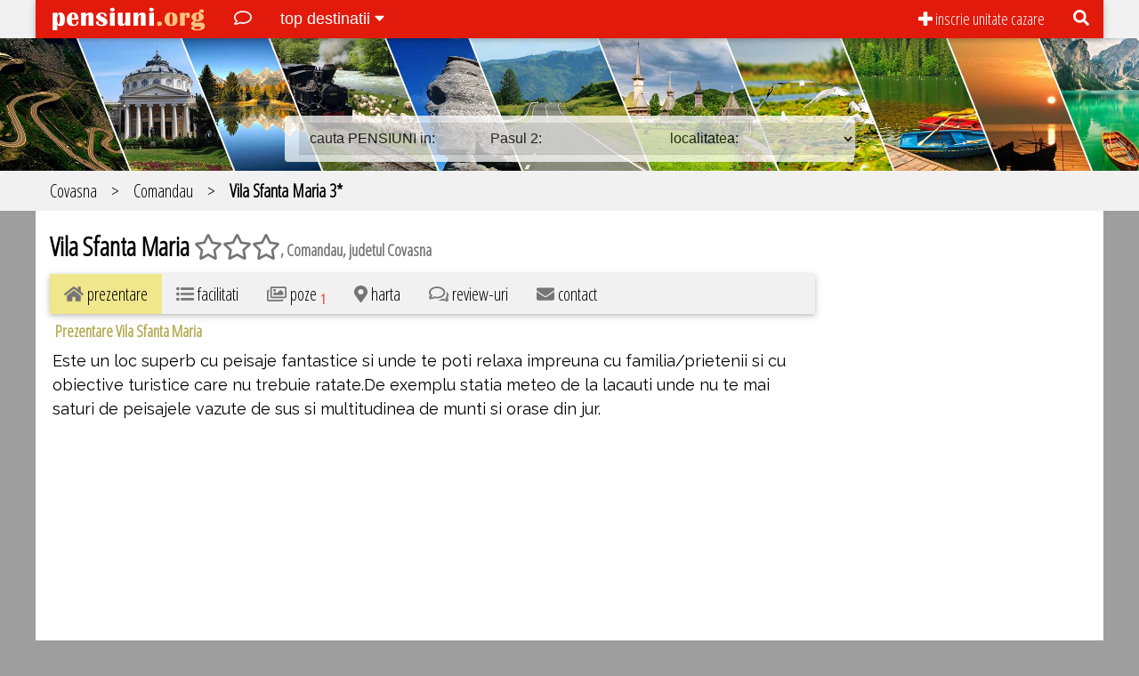

--- FILE ---
content_type: text/html; charset=UTF-8
request_url: https://www.pensiuni.org/Vila-Sfanta-Maria.html
body_size: 7543
content:
<!DOCTYPE html>
<html>
<head>
<title>
Vila Sfanta Maria, Comandau, judetul Covasna			
</title>
<meta charset="UTF-8">
<meta name="viewport" content="width=device-width, initial-scale=1">
<meta name="description" content="Vila Sfanta Maria, Comandau, judetul Covasna - Este un loc superb cu peisaje fantastice si unde te poti relaxa impreuna cu familia/prietenii si cu obiective turistice care nu trebuie ratate.De exemplu statia meteo de la lacauti">
<link rel="shortcut icon" href="/favicon.ico" />
<link rel="stylesheet" href="https://www.w3schools.com/w3css/4/w3.css">
<link rel="stylesheet" href="https://www.w3schools.com/lib/w3-theme-red.css">
<script defer src="https://use.fontawesome.com/releases/v5.0.6/js/all.js"></script>
<link rel="stylesheet" href="https://fonts.googleapis.com/css?family=Poppins">
<link rel="stylesheet" href="https://fonts.googleapis.com/css?family=Oswald">
<link href="https://fonts.googleapis.com/css?family=Open+Sans+Condensed:300" rel="stylesheet">
<link rel="stylesheet" href="https://fonts.googleapis.com/css?family=Raleway">
<script src="/meniu.js"></script>
<script src="/meniu2.js"></script>
<script src="/cauta.js"></script>
<link rel="stylesheet" type="text/css" href="/style.css" />
<script async src="//pagead2.googlesyndication.com/pagead/js/adsbygoogle.js"></script>
<script>
     (adsbygoogle = window.adsbygoogle || []).push({
          google_ad_client: "ca-pub-2189857697301723",
          enable_page_level_ads: true
     });
</script>
<!-- Google Tag Manager -->
<script>(function(w,d,s,l,i){w[l]=w[l]||[];w[l].push({'gtm.start':
new Date().getTime(),event:'gtm.js'});var f=d.getElementsByTagName(s)[0],
j=d.createElement(s),dl=l!='dataLayer'?'&l='+l:'';j.async=true;j.src=
'https://www.googletagmanager.com/gtm.js?id='+i+dl;f.parentNode.insertBefore(j,f);
})(window,document,'script','dataLayer','GTM-PS5JGR99');</script>
<!-- End Google Tag Manager -->
</head>
<body class="w3-gray">
<!-- Google Tag Manager (noscript) -->
<noscript><iframe src="https://www.googletagmanager.com/ns.html?id=GTM-PS5JGR99"
height="0" width="0" style="display:none;visibility:hidden"></iframe></noscript>
<!-- End Google Tag Manager (noscript) -->  
<div id="fb-root"></div>
<script>(function(d, s, id) {
  var js, fjs = d.getElementsByTagName(s)[0];
  if (d.getElementById(id)) return;
  js = d.createElement(s); js.id = id;
  js.src = "//connect.facebook.net/en_US/sdk.js#xfbml=1&version=v2.4";
  fjs.parentNode.insertBefore(js, fjs);
}(document, 'script', 'facebook-jssdk'));</script>
<div class="w3-top w3-light-gray">
  <div class="w3-display-container w3-content" style="max-width:1200px;">

   <div id="Demo1" class="w3-hide w3-light-gray" style="width:100%;position:absolute;overflow-y: scroll; max-height:500px;">
<a onclick="myFunction('Demo1')" class="w3-right w3-text-black w3-xlarge w3-button">X</a>
<div class="w3-margin w3-center">
   <form style="padding:0;margin:0;"><input class="w3-border-0 w3-padding" onkeyup="showResult2(this.value)" style="width:100%;" type="text" placeholder="cauta: pensiune sau locatie">
   <div id="livesearch" class="w3-white" style="width:100%;text-align:left;"></div>
</form>
</div>
  </div> 
<div class="w3-bar w3-theme-d2 w3-card-2">
<div class="w3-hide-small w3-hide-medium">	
<a title="Cazare ieftina Pensiuni" href="https://www.pensiuni.org"><img class="w3-bar-item" src="/logo1.png" height="43px;" alt="Cazare ieftina Pensiuni"></a>	
<a title="scrie review vacanta Romania" href="/review" class="w3-bar-item w3-button"> <i class="far fa-comment"></i> </a>
<a class="w3-bar-item w3-button" onclick="myFunction('Demo2')">top destinatii <i class="fa fa-caret-down"></i></a>  
<a class="w3-bar-item w3-button w3-right w3-hover-green" onclick="myFunction('Demo1')" title="Search"><i class="fa fa-search"></i></a>
<a title="inscrie pensiune, unitate cazare" href="/inscriere" class="w3-bar-item w3-button w3-osc2 w3-right"><i class="fas fa-plus"></i> inscrie unitate cazare </a>
</div>
<a title="Cazare ieftina Pensiuni" href="https://www.pensiuni.org" class="w3-bar-item w3-button w3-wide w3-hide-large"><i class="fas fa-home"></i></a>
<a class="w3-bar-item w3-button w3-wide w3-hide-large" onclick="myFunction('Demo1')" title="Search"><i class="fa fa-search"></i></a>
<a title="Cazare ieftina Pensiuni" href="https://www.pensiuni.org" class="w3-bar-item w3-hide-large"><img src="/logo1.png" height="20px;" alt="Cazare ieftina Pensiuni"></a>
<a class="w3-bar-item w3-button w3-hover-black w3-hide-large w3-right" onclick="w3_open()"><i class="fa fa-bars"></i></a>	
<div class="w3-sidebar w3-bar-block w3-dark-grey w3-animate-left w3-theme-d2 w3-card-2" style="width:80%;display:none" id="mySidebar">
<button class="w3-bar-item w3-button w3-green w3-top w3-large" onclick="w3_close()" style="width:80%;">inchide meniul <span class="w3-text-black">X</span></button>
<div class="w3-container w3-large" style="margin-top:45px;"></div>	
<div class="w3-row">
<div class="w3-third w3-center">
<select onchange="showUserb(this.value)" name="tip" class="w3-input">		 
<option value="">Meniu rapid:</option>				
<option value="judet">judete</option>					
<option value="zona">zone turistice</option>				
</select>		  
</div>
<div class="w3-third w3-center" id="txtHintb">
<select name="zona" class="w3-input">
<option value="">Pasul 2:</option>
</select>			
</div>
<div class="w3-third w3-center" id="txtHint2b">  
<select name="localitate" class="w3-input">
<option value="">Pasul 3:</option>
</select>
</div>
</div>  
<a title="inscrie pensiune, unitate cazare" href="/inscriere" class="w3-bar-item w3-button w3-text-lime w3-eubold"><i class="fas fa-plus"></i> inscrie unitate cazare</a>  
<a title="scrie review vacanta Romania" href="/review" class="w3-bar-item w3-button w3-text-lime w3-eubold"><i class="far fa-comment"></i> scrie review</a>
<a title="contact pensiuni.org" href="/contact" class="w3-bar-item w3-button w3-text-lime"><i class="fas fa-envelope"></i> contact</a>
<h4 class="w3-oscfont w3-eubold w3-text-white">mai multe:</h4><a title="Pensiuni Carpatii Orientali" href="/pensiuni-Carpatii-Orientali-1-2.html" class="w3-bar-item w3-button w3-text-white"><i class="fas fa-bed"></i> Pensiuni Carpatii Orientali</a><a title="Pensiuni judetul Covasna" href="/pensiuni-Covasna-1-3.html" class="w3-bar-item w3-button w3-text-white"><i class="fas fa-bed"></i> Pensiuni Covasna</a></div>	
</div> 
 <div id="Demo2" class="w3-hide w3-light-gray" style="width:100%;position:absolute;">
  <a onclick="myFunction('Demo2')" class="w3-right w3-text-black w3-xlarge w3-button">X</a>
   <div class="w3-row"> 
<div class="w3-third w3-container">
<h3 class="w3-text-brown w3-container"><i class="fa fa-globe"></i> top Judete</h3><i class="fa fa-angle-double-right w3-text-khaki"></i> <a title="Pensiuni Alba" href="/pensiuni-Alba-1-3.html">Alba</a><br><i class="fa fa-angle-double-right w3-text-khaki"></i> <a title="Pensiuni Arges" href="/pensiuni-Arges-1-3.html">Arges</a><br><i class="fa fa-angle-double-right w3-text-khaki"></i> <a title="Pensiuni Brasov" href="/pensiuni-Brasov-1-3.html">Brasov</a><br><i class="fa fa-angle-double-right w3-text-khaki"></i> <a title="Pensiuni Cluj" href="/pensiuni-Cluj-1-3.html">Cluj</a><br><i class="fa fa-angle-double-right w3-text-khaki"></i> <a title="Pensiuni Maramures" href="/pensiuni-Maramures-1-3.html">Maramures</a><br><i class="fa fa-angle-double-right w3-text-khaki"></i> <a title="Pensiuni Neamt" href="/pensiuni-Neamt-1-3.html">Neamt</a><br><i class="fa fa-angle-double-right w3-text-khaki"></i> <a title="Pensiuni Prahova" href="/pensiuni-Prahova-1-3.html">Prahova</a><br><i class="fa fa-angle-double-right w3-text-khaki"></i> <a title="Pensiuni Sibiu" href="/pensiuni-Sibiu-1-3.html">Sibiu</a><br><i class="fa fa-angle-double-right w3-text-khaki"></i> <a title="Pensiuni Suceava" href="/pensiuni-Suceava-1-3.html">Suceava</a><br><i class="fa fa-angle-double-right w3-text-khaki"></i> <a title="Pensiuni Valcea" href="/pensiuni-Valcea-1-3.html">Valcea</a><br><div class="w3-container w3-margin w3-textfmic w3-colorbg w3-euitalic"><a title="pensiuni judete" href="/s_judete-romania.html" class="w3-euunderline"><i class="fa fa-toggle-on"></i> vezi toate judetele</a></div>
</div><div class="w3-third w3-container">
<h3 class="w3-text-brown w3-container"><i class="fa fa-globe"></i> top Zone Turistice</h3><i class="fa fa-angle-double-right w3-text-khaki"></i> <a title="Pensiuni Apuseni" href="/pensiuni-Apuseni-1-2.html">Apuseni</a><br><i class="fa fa-angle-double-right w3-text-khaki"></i> <a title="Pensiuni Ardeal" href="/pensiuni-Ardeal-1-2.html">Ardeal</a><br><i class="fa fa-angle-double-right w3-text-khaki"></i> <a title="Pensiuni Bran Moeciu" href="/pensiuni-Bran-Moeciu-1-2.html">Bran Moeciu</a><br><i class="fa fa-angle-double-right w3-text-khaki"></i> <a title="Pensiuni Bucovina" href="/pensiuni-Bucovina-1-2.html">Bucovina</a><br><i class="fa fa-angle-double-right w3-text-khaki"></i> <a title="Pensiuni Bucuresti si Ilfov" href="/pensiuni-Bucuresti-si-Ilfov-1-2.html">Bucuresti si Ilfov</a><br><i class="fa fa-angle-double-right w3-text-khaki"></i> <a title="Pensiuni Delta Dunarii" href="/pensiuni-Delta-Dunarii-1-2.html">Delta Dunarii</a><br><i class="fa fa-angle-double-right w3-text-khaki"></i> <a title="Pensiuni Maramures" href="/pensiuni-Maramures-1-2.html">Maramures</a><br><i class="fa fa-angle-double-right w3-text-khaki"></i> <a title="Pensiuni Marginimea Sibiului" href="/pensiuni-Marginimea-Sibiului-1-2.html">Marginimea Sibiului</a><br><i class="fa fa-angle-double-right w3-text-khaki"></i> <a title="Pensiuni Parang" href="/pensiuni-Parang-1-2.html">Parang</a><br><i class="fa fa-angle-double-right w3-text-khaki"></i> <a title="Pensiuni Valea Oltului" href="/pensiuni-Valea-Oltului-1-2.html">Valea Oltului</a><br><div class="w3-container w3-margin w3-textfmic w3-colorbg w3-euitalic"><a title="pensiuni zone turistice" href="/s_zone-turistice-romania.html" class="w3-euunderline"><i class="fa fa-toggle-on"></i> vezi toate zonele turistice</a></div>
</div><div class="w3-third w3-container">
<h3 class="w3-text-brown w3-container"><i class="fa fa-globe"></i> top Localitati</h3><i class="fa fa-angle-double-right w3-text-khaki"></i> <a title="Pensiuni Botosani" href="/pensiuni-Botosani-1-1.html">Botosani</a> <span class="w3-textfmic w3-euitalic w3-text-gray">(judetul Botosani)</span><br><i class="fa fa-angle-double-right w3-text-khaki"></i> <a title="Pensiuni Calarasi" href="/pensiuni-Calarasi-1-1.html">Calarasi</a> <span class="w3-textfmic w3-euitalic w3-text-gray">(judetul Calarasi)</span><br><i class="fa fa-angle-double-right w3-text-khaki"></i> <a title="Pensiuni Comandau" href="/pensiuni-Comandau-1-1.html">Comandau</a> <span class="w3-textfmic w3-euitalic w3-text-gray">(judetul Covasna)</span><br><i class="fa fa-angle-double-right w3-text-khaki"></i> <a title="Pensiuni Crivaia" href="/pensiuni-Crivaia-1-1.html">Crivaia</a> <span class="w3-textfmic w3-euitalic w3-text-gray">(judetul Caras Severin)</span><br><i class="fa fa-angle-double-right w3-text-khaki"></i> <a title="Pensiuni Iasi" href="/pensiuni-Iasi-1-1.html">Iasi</a> <span class="w3-textfmic w3-euitalic w3-text-gray">(judetul Iasi)</span><br><i class="fa fa-angle-double-right w3-text-khaki"></i> <a title="Pensiuni Moroeni" href="/pensiuni-Moroeni-1-1.html">Moroeni</a> <span class="w3-textfmic w3-euitalic w3-text-gray">(judetul Dambovita)</span><br><i class="fa fa-angle-double-right w3-text-khaki"></i> <a title="Pensiuni Obarsia Lotrului" href="/pensiuni-Obarsia-Lotrului-1-1.html">Obarsia Lotrului</a> <span class="w3-textfmic w3-euitalic w3-text-gray">(judetul Valcea)</span><br><i class="fa fa-angle-double-right w3-text-khaki"></i> <a title="Pensiuni Satic" href="/pensiuni-Satic-1-1.html">Satic</a> <span class="w3-textfmic w3-euitalic w3-text-gray">(judetul Arges)</span><br><i class="fa fa-angle-double-right w3-text-khaki"></i> <a title="Pensiuni Satu Mare" href="/pensiuni-Satu-Mare-1-1.html">Satu Mare</a> <span class="w3-textfmic w3-euitalic w3-text-gray">(judetul Satu Mare)</span><br><i class="fa fa-angle-double-right w3-text-khaki"></i> <a title="Pensiuni Valiug" href="/pensiuni-Valiug-1-1.html">Valiug</a> <span class="w3-textfmic w3-euitalic w3-text-gray">(judetul Caras Severin)</span><br></div>    
 </div>   
</div>   
</div>
</div>
<div class="w3-container w3-large" style="margin-top:38px;"></div>
<header class="w3-display-container">
<img src="/pensiuni2.jpg" alt="Cazare pensiuni Romania" class="w3-image" style="width:100%;"><div class="w3-display-bottommiddle w3-textmic w3-hide-small" style="margin-bottom:10px;">
    <div class="w3-white w3-padding w3-round w3-opacity-min">
        <div class="w3-row">
          <div class="w3-third w3-center">		  
				<select onchange="showUser(this.value)" class="w3-input" style="width:220px;" name="tip">		 
					<option value="">cauta PENSIUNI in:</option>				
					<option value="judet">judete</option>					
					<option value="zona">zone turistice</option>				
				</select>		  		  
              </div>
          <div class="w3-third w3-center" id="txtHint">
<select name="zona" class="w3-input" style="width:220px;">
<option value="">Pasul 2:</option>
</select>			
          </div>
		  <div class="w3-third w3-center" id="txtHint2">  
				<select name="localitate" class="w3-input" style="width:220px;">
					<option value="">localitatea:</option>
				</select>
          </div>
        </div>        
    </div>	
  </div>
</header>
<div class="w3-light-gray w3-bar">
  <div class="w3-display-container w3-content w3-osc3" style="max-width:1200px;">
<a title="Pensiuni judetul Covasna" class="w3-bar-item w3-button w3-hover-none" href="/pensiuni-Covasna-1-3.html">Covasna</a><span class="w3-bar-item w3-hover-none w3-text-black" style="margin:0px;padding-left:0px;padding-right:0px;"> > </span><a title="Pensiuni Comandau, Covasna" class="w3-bar-item w3-button w3-hover-none" href="/pensiuni-Comandau-1-1.html">Comandau</a><span class="w3-bar-item w3-hover-none w3-text-black w3-hide-small" style="margin:0px;padding-left:0px;padding-right:0px;"> > </span><span class="w3-bar-item w3-hover-none w3-hide-small"><b>Vila Sfanta Maria 3*</b></span> </div>
</div> 
<div class="w3-cont2 w3-white w3-container w3-content w3-padding" style="max-width:1200px">
<div class="w3-row">
  <div class="w3-threequarter"><h1 class="w3-osc4">Vila Sfanta Maria <i class="far fa-star w3-text-gray"></i><i class="far fa-star w3-text-gray"></i><i class="far fa-star w3-text-gray"></i><span class="w3-textm w3-text-gray">, Comandau, judetul Covasna</span></h1><div class="w3-content w3-display-container w3-hide-large w3-hide-medium" style="margin-bottom:10px;"><img src="/poze-pensiuni/1343293790.jpg" alt="Vila Sfanta Maria, Comandau, judetul Covasna" class="mySlides"  style="width:100%"></div><div class="w3-eumarginright">
<div class="w3-bar w3-light-gray w3-osc3 w3-card">
    <button class="w3-bar-item w3-button tablink w3-khaki" onclick="openCity(event,'prezentare')"><i class="fas fa-home w3-text-gray"></i><span class="w3-hide-small"> prezentare</span></button>
    <button class="w3-bar-item w3-button tablink" onclick="openCity(event,'facilitati')"><i class="fas fa-list-ul w3-text-gray"></i><span class="w3-hide-small"> facilitati</span></button>
    <button class="w3-bar-item w3-button tablink" onclick="openCity(event,'poze')"><i class="far fa-images w3-text-gray"></i><span class="w3-hide-small"> poze</span> <sub class="w3-text-red w3-eubold">1</sub></button>
    <button class="w3-bar-item w3-button tablink" onclick="openCity(event,'harta')"><i class="fas fa-map-marker-alt w3-text-gray"></i><span class="w3-hide-small"> harta</span></button>
    <button class="w3-bar-item w3-button tablink" onclick="openCity(event,'review')"><i class="far fa-comments w3-text-gray"></i><span class="w3-hide-small"> review-uri</span></button>
    <button class="w3-bar-item w3-button tablink" onclick="openCity(event,'contact')"><i class="fas fa-envelope w3-text-gray"></i><span class="w3-hide-small"> contact</span></button>	
</div>
  <div id="prezentare" class="infopensiune">
   <h4 class="w3-oscfont w3-eubold w3-text-khaki">Prezentare Vila Sfanta Maria</h4>
<p class="w3-eupama">Este un loc superb cu peisaje fantastice si unde te poti relaxa impreuna cu familia/prietenii si cu obiective turistice care nu trebuie ratate.De exemplu statia meteo de la lacauti unde nu te mai saturi de peisajele vazute de sus si multitudinea de munti si orase din jur.</p>	
  </div>
  <div id="facilitati" class="infopensiune" style="display:none;">
   <h4 class="w3-oscfont w3-eubold w3-text-khaki">Facilitati Vila Sfanta Maria</h4>
<p class="w3-eupama">Avem trei camere cu paturi suprapuse unde pot incapea lejer 12 persoane iar jos avem un living mare si alaturi o terasa pt nefumatori si nu numai.Cabana este prevazuta si cu o centrala pe lemne care asigura tot confortul.Avem 5000 de metri patrati si trei lacuri cu pastrav.Mai exista un foisor,loc de gratar,masa de pinpong,karaoke semineu etc si multe altele care asigura o distractie garantata</p>	
  </div>
  <div id="poze" class="infopensiune" style="display:none;">
  <h4 class="w3-oscfont w3-eubold w3-text-khaki">Poze Vila Sfanta Maria</h4><img src="/poze-pensiuni2/1343293790.jpg" alt="Vila Sfanta Maria, Comandau, judetul Covasna" class="w3-border w3-card w3-eupozelist" style="cursor:zoom-in;" onclick="document.getElementById('2159').style.display='block'"><div id="2159" class="w3-modal" onclick="this.style.display='none'">
    <span class="w3-button w3-yellow w3-hover-red w3-xlarge w3-display-topright">&times;</span>
    <div class="w3-animate-zoom w3-center">
      <img src="/poze-pensiuni/1343293790.jpg" class="w3-euzoompoza"><br>
      <span class="w3-center w3-padding w3-text-white w3-gray w3-osc2">Vila Sfanta Maria, Comandau, judetul Covasna</span>
    </div>
  </div></div>
  <div id="harta" class="infopensiune" style="display:none"><h4 class="w3-oscfont w3-eubold w3-text-khaki">Localizare Vila Sfanta Maria pe harta</h4><div class="pac-card" id="pac-card">
<div id="pac-container"><input id="pac-input" type="text" placeholder="cauta"></div>
</div>
<div id="googleMap"></div>
    <script>
      // This example requires the Places library. Include the libraries=places
      // parameter when you first load the API. For example:
      // <script src="https://maps.googleapis.com/maps/api/js?key=YOUR_API_KEY&libraries=places">

      function initMap() {
        var map = new google.maps.Map(document.getElementById('googleMap'), {
          center: {lat: 45.902204, lng: 25.051871},
          zoom: 7
        });
        var card = document.getElementById('pac-card');
        var input = document.getElementById('pac-input');
        var types = document.getElementById('type-selector');
        var strictBounds = document.getElementById('strict-bounds-selector');

        map.controls[google.maps.ControlPosition.TOP_RIGHT].push(card);

        var autocomplete = new google.maps.places.Autocomplete(input);

        // Bind the map's bounds (viewport) property to the autocomplete object,
        // so that the autocomplete requests use the current map bounds for the
        // bounds option in the request.
        autocomplete.bindTo('bounds', map);

        var infowindow = new google.maps.InfoWindow();
        var infowindowContent = document.getElementById('infowindow-content');
        infowindow.setContent(infowindowContent);
        var marker = new google.maps.Marker({
          map: map,
          anchorPoint: new google.maps.Point(0, -29)
        });

        autocomplete.addListener('place_changed', function() {
          infowindow.close();
          marker.setVisible(false);
          var place = autocomplete.getPlace();
          if (!place.geometry) {
            // User entered the name of a Place that was not suggested and
            // pressed the Enter key, or the Place Details request failed.
            window.alert("No details available for input: '" + place.name + "'");
            return;
          }

          // If the place has a geometry, then present it on a map.
          if (place.geometry.viewport) {
            map.fitBounds(place.geometry.viewport);
          } else {
            map.setCenter(place.geometry.location);
            map.setZoom(17);  // Why 17? Because it looks good.
          }
          marker.setPosition(place.geometry.location);
          marker.setVisible(true);

          var address = '';
          if (place.address_components) {
            address = [
              (place.address_components[0] && place.address_components[0].short_name || ''),
              (place.address_components[1] && place.address_components[1].short_name || ''),
              (place.address_components[2] && place.address_components[2].short_name || '')
            ].join(' ');
          }

          infowindowContent.children['place-icon'].src = place.icon;
          infowindowContent.children['place-name'].textContent = place.name;
          infowindowContent.children['place-address'].textContent = address;
          infowindow.open(map, marker);
        });

        // Sets a listener on a radio button to change the filter type on Places
        // Autocomplete.
        function setupClickListener(id, types) {
          var radioButton = document.getElementById(id);
          radioButton.addEventListener('click', function() {
            autocomplete.setTypes(types);
          });
        }

        setupClickListener('changetype-all', []);
        setupClickListener('changetype-address', ['address']);
        setupClickListener('changetype-establishment', ['establishment']);
        setupClickListener('changetype-geocode', ['geocode']);

        document.getElementById('use-strict-bounds')
            .addEventListener('click', function() {
              console.log('Checkbox clicked! New state=' + this.checked);
              autocomplete.setOptions({strictBounds: this.checked});
            });
      }
    </script>
    <script src="https://maps.googleapis.com/maps/api/js?key=AIzaSyCMzsrE1YhebneWKudYI1WorUtIFWhtuqU&libraries=places&callback=initMap"
        async defer></script>
</div> 
  <div id="review" class="infopensiune" style="display:none">
  <h4 class="w3-oscfont w3-eubold w3-text-khaki">Review-uri / impresii / recenzii Vila Sfanta Maria</h4>
     <p><buton title="Scrie recenzie despre Vila Sfanta Maria"  onclick="document.getElementById('id01').style.display='block'" class="w3-round w3-khaki w3-hover-light-gray w3-bar-item w3-button w3-card"><i class="far fa-comment"></i> scrie review</buton> despre <b>Vila Sfanta Maria</b> din Comandau, judetul Covasna</p></div>   
   <div id="contact" class="infopensiune" style="display:none">
   <h4 class="w3-oscfont w3-eubold w3-text-khaki">Contact Vila Sfanta Maria, Comandau, judetul Covasna</h4>
   <div class="w3-padding"><p class="w3-eupama w3-textmic">Telefon mobil 0722235412<br />
E-mail.norbertmaior@yahoo.com</p></div>
  </div>  
</div>
  </div>
  <div class="w3-quarter">  
<div style="margin-bottom:15px;"><div class="w3-padding"><script async src="//pagead2.googlesyndication.com/pagead/js/adsbygoogle.js"></script>
<!-- pensiuni 2018 -->
<ins class="adsbygoogle"
     style="display:block"
     data-ad-client="ca-pub-2189857697301723"
     data-ad-slot="6211823164"
     data-ad-format="auto"></ins>
<script>
(adsbygoogle = window.adsbygoogle || []).push({});
</script>
</div>
</div></div>
</div><h3 class="w3-oscfont w3-white w3-text-red">Sustine <b>Vila Sfanta Maria</b>:</h3>
<div class="w3-container w3-padding w3-light-gray">
	<div style="margin-top:5px;"><div class="g-plus" data-action="share" data-annotation="bubble"></div><script type="text/javascript">
  (function() {
    var po = document.createElement('script'); po.type = 'text/javascript'; po.async = true;
    po.src = 'https://apis.google.com/js/platform.js';
    var s = document.getElementsByTagName('script')[0]; s.parentNode.insertBefore(po, s);
  })();
</script></div><div><fb:share-button href="https://www.pensiuni.org/Vila-Sfanta-Maria.html" type="button_count"></fb:share-button></div>
<div style="margin-top:15px;"><a href="https://twitter.com/share" class="twitter-share-button" data-url="https://www.pensiuni.org/Vila-Sfanta-Maria.html" data-text="Vila Sfanta Maria, Comandau, judetul Covasna" data-related="" data-count="horizontal" data-lang="en">Tweet</a><script>!function(d,s,id){var js,fjs=d.getElementsByTagName(s)[0],p=/^http:/.test(d.location)?'http':'https';if(!d.getElementById(id)){js=d.createElement(s);js.id=id;js.src=p+'://platform.twitter.com/widgets.js';fjs.parentNode.insertBefore(js,fjs);}}(document, 'script', 'twitter-wjs');</script></div>
<buton title="Scrie recenzie despre Vila Sfanta Maria" onclick="document.getElementById('id01').style.display='block'" class="w3-round w3-khaki w3-hover-light-gray w3-bar-item w3-button w3-card" style="margin-top:8px;"><i class="far fa-comment"></i> scrie review</buton></div>  
<h3 class="w3-oscfont w3-eubold w3-white">mai multe:</h3><div class="w3-bar-block w3-light-gray"><a title="Pensiuni Carpatii Orientali" href="/pensiuni-Carpatii-Orientali-1-2.html" class="w3-bar-item w3-button w3-text-gray"><i class="fas fa-bed"></i> Pensiuni Carpatii Orientali</a><a title="Pensiuni judetul Covasna" href="/pensiuni-Covasna-1-3.html" class="w3-bar-item w3-button w3-text-gray"><i class="fas fa-bed"></i> Pensiuni Covasna</a></div>
</div> 
<div class="w3-container w3-content w3-grey w3-padding-32 w3-padding-large w3-center">
         		 
</div>
<footer class="w3-container w3-red w3-osc2">
<div  class="w3-container w3-content w3-padding" style="max-width:1200px;">
<div class="w3-row">
  <div class="w3-quarter">
<div class="w3-bar-block">
<a title="cazare pe localitati Romania" href="/s_localitati.html" class="w3-bar-item w3-button"><i class="fas fa-bed"></i> cazare pe localitati</a>
<a title="cazare pe judete Romania" href="/s_judete.html" class="w3-bar-item w3-button"><i class="fas fa-bed"></i> cazare pe judete</a>
<a title="cazare pe zone turistice Romania" href="/s_zone-turistice.html" class="w3-bar-item w3-button"><i class="fas fa-bed"></i> cazare pe zone turistice</a>
<a title="cazare pe regiuni istorice Romania" href="/s_regiuni-istorice.html" class="w3-bar-item w3-button"><i class="fas fa-bed"></i> cazare pe regiuni istorice</a>
</div>
  </div>
  <div class="w3-quarter">
<div class="w3-bar-block">
<a title="pensiuni judete Romania" href="/s_judete-romania.html" class="w3-bar-item w3-button"><i class="fas fa-list-ul"></i> pensiuni judete</a>
<a title="pensiuni zone turistice Romania" href="/s_zone-turistice-romania.html" class="w3-bar-item w3-button"><i class="fas fa-list-ul"></i> pensiuni zone turistice</a>
<a title="pensiuni regiuni istorice Romania" href="/s_regiuni-istorice-romania.html" class="w3-bar-item w3-button"><i class="fas fa-list-ul"></i> pensiuni regiuni istorice</a>
<a title="Termeni si conditii" href="/termeni-si-conditii" class="w3-bar-item w3-button"><i class="fas fa-list-ul"></i> termeni si conditii</a>
<a title="Politica de confidentialitate" href="/politica-de-confidentialitate" class="w3-bar-item w3-button"><i class="fas fa-list-ul"></i> Politica de confidentialitate</a>
</div>
  </div>
  <div class="w3-quarter">
<div class="w3-bar-block">  
<a title="adauga o unitate de cazare" href="/inscriere" class="w3-bar-item w3-button"><i class="fas fa-plus"></i> adauga unitate turistica</a>  
<a title="scrie review/impresie vacanta Romania" href="/review" class="w3-bar-item w3-button"><i class="far fa-comment"></i> scrie review</a>
<a title="Contact pensiuni.org" href="/contact" class="w3-bar-item w3-button"><i class="fas fa-envelope"></i> contact</a>
<a title="Administrare unitate de cazare pensiuni.org" href="/administrare" class="w3-bar-item w3-button"><i class="fas fa-sign-in-alt"></i> administrare</a>
</div>
  </div>
  <div class="w3-container w3-quarter w3-xxxlarge">
     <a href="https://www.facebook.com/pensiuni.org/" target="_blank" class="w3-margin"><i class="fab fa-facebook-f w3-hover-opacity"></i></a>
  </div>
</div>
</div>
  <div class="w3-center w3-padding w3-margin w3-textmic">2007-2026 @ Cazare <a href="https://www.pensiuni.org" title="Cazare pensiuni Romania" target="_blank" class="w3-hover-text-green"><b>Pensiuni</b></a>.org</div>
</footer>
<script>
function myFunction(id) {
    var x = document.getElementById(id);
    if (x.className.indexOf("w3-show") == -1) {
        x.className += " w3-show";
    } else { 
        x.className = x.className.replace(" w3-show", "");
    }
}
</script>
<script>
function w3_open() {
    document.getElementById("mySidebar").style.display = "block";
}
function w3_close() {
    document.getElementById("mySidebar").style.display = "none";
}
</script>
<div id="id01" class="w3-modal">
    <div class="w3-modal-content w3-card-8 w3-animate-zoom w3-oscfont" style="max-width:600px;">

      <div class="w3-center"><br>
        <span onclick="document.getElementById('id01').style.display='none'" class="w3-closebtn w3-button w3-light-gray w3-hover-red w3-container w3-padding-8 w3-display-topright w3-xxlarge" title="Close Modal">&times;</span>
		<p style="font-size:20px;">Scrie recenzie  despre:<br> <strong>Vila Sfanta Maria, Comandau, judetul Covasna</strong></p>
      </div>
      <form class="w3-container" action="/Vila-Sfanta-Maria.html" method="post" name="scrierecenzie">
        <div class="w3-section">        
          <p><input class="w3-input w3-border w3-margin-bottom" type="text" placeholder="numesi si prenume" name="nnume" required></p>        
          <p><input class="w3-input w3-border" type="text" placeholder="e-mail (nu se publica)" name="eemail" required>	</p>
          <p><input class="w3-input w3-border" type="text" placeholder="telefon (optional, nu se publica)" name="ttelefon">	</p>
		  <p><textarea class="w3-input w3-border" placeholder="review-ul" name="rev" required></textarea></p>
		  <p><textarea class="w3-input w3-border" placeholder="ce nu ti-a placut (daca e cazul)" name="rev2"></textarea></p>
		  <input type="hidden" name="deunde" value="Vila-Sfanta-Maria.html">
          <button class="w3-button w3-red w3-section" type="submit" name="scrierecenzie">trimite recenzie</button>        
        </div>
      </form>
    </div>
  </div>
<script>
function openCity(evt, cityName) {
  var i, x, tablinks;
  x = document.getElementsByClassName("infopensiune");
  for (i = 0; i < x.length; i++) {
      x[i].style.display = "none";
  }
  tablinks = document.getElementsByClassName("tablink");
  for (i = 0; i < x.length; i++) {
      tablinks[i].className = tablinks[i].className.replace(" w3-khaki", "");
  }
  document.getElementById(cityName).style.display = "block";
  evt.currentTarget.className += " w3-khaki";
}
</script>
<script style="w3-hide-medium w3-hide-large">
var slideIndex = 1;
showDivs(slideIndex);

function plusDivs(n) {
  showDivs(slideIndex += n);
}

function showDivs(n) {
  var i;
  var x = document.getElementsByClassName("mySlides");
  if (n > x.length) {slideIndex = 1}    
  if (n < 1) {slideIndex = x.length}
  for (i = 0; i < x.length; i++) {
     x[i].style.display = "none";  
  }
  x[slideIndex-1].style.display = "block";  
}
</script>
                                                   
</body>
</html>
 

--- FILE ---
content_type: text/html; charset=utf-8
request_url: https://accounts.google.com/o/oauth2/postmessageRelay?parent=https%3A%2F%2Fwww.pensiuni.org&jsh=m%3B%2F_%2Fscs%2Fabc-static%2F_%2Fjs%2Fk%3Dgapi.lb.en.2kN9-TZiXrM.O%2Fd%3D1%2Frs%3DAHpOoo_B4hu0FeWRuWHfxnZ3V0WubwN7Qw%2Fm%3D__features__
body_size: 160
content:
<!DOCTYPE html><html><head><title></title><meta http-equiv="content-type" content="text/html; charset=utf-8"><meta http-equiv="X-UA-Compatible" content="IE=edge"><meta name="viewport" content="width=device-width, initial-scale=1, minimum-scale=1, maximum-scale=1, user-scalable=0"><script src='https://ssl.gstatic.com/accounts/o/2580342461-postmessagerelay.js' nonce="dDicybwsZkLHbQQ-Hl4msQ"></script></head><body><script type="text/javascript" src="https://apis.google.com/js/rpc:shindig_random.js?onload=init" nonce="dDicybwsZkLHbQQ-Hl4msQ"></script></body></html>

--- FILE ---
content_type: text/html; charset=utf-8
request_url: https://www.google.com/recaptcha/api2/aframe
body_size: 268
content:
<!DOCTYPE HTML><html><head><meta http-equiv="content-type" content="text/html; charset=UTF-8"></head><body><script nonce="6NDFDsPiyTaTFdUSNMCyRQ">/** Anti-fraud and anti-abuse applications only. See google.com/recaptcha */ try{var clients={'sodar':'https://pagead2.googlesyndication.com/pagead/sodar?'};window.addEventListener("message",function(a){try{if(a.source===window.parent){var b=JSON.parse(a.data);var c=clients[b['id']];if(c){var d=document.createElement('img');d.src=c+b['params']+'&rc='+(localStorage.getItem("rc::a")?sessionStorage.getItem("rc::b"):"");window.document.body.appendChild(d);sessionStorage.setItem("rc::e",parseInt(sessionStorage.getItem("rc::e")||0)+1);localStorage.setItem("rc::h",'1769814690822');}}}catch(b){}});window.parent.postMessage("_grecaptcha_ready", "*");}catch(b){}</script></body></html>

--- FILE ---
content_type: text/css
request_url: https://www.pensiuni.org/style.css
body_size: 622
content:
<style>
body,h1,h3,h4,h5 {font-family: "Poppins", sans-serif}
body {font-size:1.2em;}
h2 {font-family: "Oswald";font-size:22px;}
h3 {font-family: "Oswald";font-size:22px;}
h4 {font-family: "Oswald";font-size:18px;padding:3px;margin:3px;}
.w3-osc {font-family: 'Open Sans Condensed', sans-serif;font-size:3em;}
.w3-osc2 {font-family: 'Open Sans Condensed', sans-serif;font-size:1em;}
.w3-osc3 {font-family: 'Open Sans Condensed', sans-serif;font-size:1.1em;}
.w3-osc4 {font-family: 'Open Sans Condensed', sans-serif;font-size:1.6em;font-weight: bold;}
.w3-oscfont {font-family: 'Open Sans Condensed', sans-serif;}
.w3-textm {font-size:18px;}
.w3-textmic {font-size:16px;}
.w3-textfmic {font-size:14px;}
.w3-colorbg {color:#e11a0c;}
.w3-colororg {color:#fcc37f;}
.w3-euunderline {text-decoration:none;}
.w3-euitalic {font-style: italic;}
.w3-eubold {font-weight: bold;}
.w3-eupama {margin:0px;margin:3px;}
.w3-cont2 {font-family: "Raleway", sans-serif}
.base {clear:both;display: block;overflow: hidden;margin:25px 0px;}
.base1 {border-right: 1px solid #d4d4d4;padding:5px;float:left;width:161px;margin-right:10px;}
.base1 img {width:150px;}
.base2 {margin:0px;padding:0px;}
.base2 a {text-decoration: none;font-size:25px;color:#9a3134;font-weight: 300;}
.base2 a:hover {text-decoration: underline;}
.pdata {color:#b7b7b7;font-size:14px;margin:0px 0px 15px 10px;}
.w3-pozalist {padding: 15px 15px 15px 0;}
.w3-eumargin {margin:16px;}
.w3-eumarginright {margin-right:16px;}
.w3-eupozelist {height:70px;padding:1px;margin:6px;}
#googleMap{height:500px;margin:0px;border-radius:3px;border:1px solid #eeebeb;background-color:white;}
.w3-eupadding {padding:0px;}
@media screen and (max-width:700px){
.w3-osc {font-size:2em;font-weight: bold;}
.w3-pozalist {padding: 15px 0 0 0;}
.w3-osc4 {font-size:1.4em;font-weight: bold;}
body {font-size:1em;}
.w3-eumargin {margin:0px;}
.w3-eumarginright {margin:0px;}
.w3-eupozelist {height:50px;padding:1px;margin:4px;}
#googleMap{height:300px;}
.w3-euzoompoza {width:100%;}
.w3-eudisplaynone {display:none;}
.w3-eupadding {padding:5px;}
}
#infowindow-content {display: none;}
#map #infowindow-content {display: inline;}
#pac-container {padding-bottom: 12px;margin-right: 12px;}
#pac-input {background-color: #fff;font-family: Roboto;font-size: 15px;font-weight: 300; margin-left: 12px;padding: 0 7px 0 8px;
text-overflow: ellipsis;width: 250px;}
#pac-input:focus {border-color: #4d90fe;}
#pac-card {background-color: white;padding-top:10px;}
.fileUpload {position: relative;overflow: hidden;
}
.fileUpload input.upload {position: absolute;top: 0;right: 0;margin: 0;padding: 0;font-size: 20px;cursor: pointer;opacity: 0;filter: alpha(opacity=0);
}
.socialmedia {padding:5px;margin:5px;}
</style>

--- FILE ---
content_type: text/javascript
request_url: https://www.pensiuni.org/meniu2.js
body_size: 224
content:
var xmlHttp

function showUserb(str)
{ 
xmlHttp=GetXmlHttpObject()
if (xmlHttp==null)
 {
 alert ("Browser does not support HTTP Request")
 return
 }
var url="/tip.php"
url=url+"?z="+str
url=url+"&sid="+Math.random()
xmlHttp.onreadystatechange=stateChangedb 
xmlHttp.open("GET",url,true)
xmlHttp.send(null)
}

function stateChangedb() 
{ 
if (xmlHttp.readyState==4 || xmlHttp.readyState=="complete")
 { 
 document.getElementById("txtHintb").innerHTML=xmlHttp.responseText 
 } 
}




function showUser2b(str)
{ 
xmlHttp=GetXmlHttpObject()
if (xmlHttp==null)
 {
 alert ("Browser does not support HTTP Request")
 return
 }
var url="/tip2.php"
url=url+"?f="+str
url=url+"&sid="+Math.random()
xmlHttp.onreadystatechange=stateChanged2b 
xmlHttp.open("GET",url,true)
xmlHttp.send(null)
}

function stateChanged2b() 
{ 
if (xmlHttp.readyState==4 || xmlHttp.readyState=="complete")
 { 
 document.getElementById("txtHint2b").innerHTML=xmlHttp.responseText 
 } 
}









function GetXmlHttpObject()
{
var xmlHttp=null;
try
 {
 // Firefox, Opera 8.0+, Safari
 xmlHttp=new XMLHttpRequest();
 }
catch (e)
 {
 //Internet Explorer
 try
  {
  xmlHttp=new ActiveXObject("Msxml2.XMLHTTP");
  }
 catch (e)
  {
  xmlHttp=new ActiveXObject("Microsoft.XMLHTTP");
  }
 }
return xmlHttp;
}

--- FILE ---
content_type: text/javascript
request_url: https://www.pensiuni.org/meniu.js
body_size: 156
content:
var xmlHttp

function showUser(str)
{ 
xmlHttp=GetXmlHttpObject()
if (xmlHttp==null)
 {
 alert ("Browser does not support HTTP Request")
 return
 }
var url="/tip.php"
url=url+"?q="+str
url=url+"&sid="+Math.random()
xmlHttp.onreadystatechange=stateChanged 
xmlHttp.open("GET",url,true)
xmlHttp.send(null)
}

function stateChanged() 
{ 
if (xmlHttp.readyState==4 || xmlHttp.readyState=="complete")
 { 
 document.getElementById("txtHint").innerHTML=xmlHttp.responseText 
 } 
}

function showUser2(str)
{ 
xmlHttp=GetXmlHttpObject()
if (xmlHttp==null)
 {
 alert ("Browser does not support HTTP Request")
 return
 }
var url="/tip2.php"
url=url+"?f="+str
url=url+"&sid="+Math.random()
xmlHttp.onreadystatechange=stateChanged2 
xmlHttp.open("GET",url,true)
xmlHttp.send(null)
}

function stateChanged2() 
{ 
if (xmlHttp.readyState==4 || xmlHttp.readyState=="complete")
 { 
 document.getElementById("txtHint2").innerHTML=xmlHttp.responseText 
 } 
}





function GetXmlHttpObject()
{
var xmlHttp=null;
try
 {
 // Firefox, Opera 8.0+, Safari
 xmlHttp=new XMLHttpRequest();
 }
catch (e)
 {
 //Internet Explorer
 try
  {
  xmlHttp=new ActiveXObject("Msxml2.XMLHTTP");
  }
 catch (e)
  {
  xmlHttp=new ActiveXObject("Microsoft.XMLHTTP");
  }
 }
return xmlHttp;
}